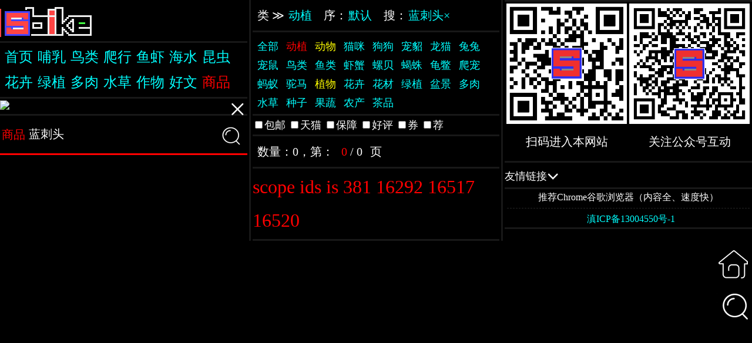

--- FILE ---
content_type: text/html
request_url: https://sbike.cn/c/?c=50007216&s=%E8%93%9D%E5%88%BA%E5%A4%B4
body_size: 3859
content:
<!DOCTYPE html>
<html>
<head>
<meta http-equiv="content-type" content="text/html;charset=utf-8"/>
<title>Sbike，识百客，动植物商品速查</title>
<meta name="keywords" content="淘宝_天猫_动植物商品速查"/>
<meta name="description" content="淘宝、天猫，动植物、动物、宠物、植物、花卉、农作物周边及相关商品对比查询"/>
<meta name="applicable-device" content="pc,mobile"/>
<meta name="viewport" content="width=device-width,initial-scale=1.0"/>
<link href="/1.css" rel="stylesheet"/>
<script src="/jt.js"></script>
</head>
<body onload="si.focus();">

<ul id="ut">
<li id="lt"><a href="https://sbike.cn"><img id="logo" src="/i/logo.gif"/></a></li>
<li><h1><a href="https://sbike.cn">首页</a><a href="https://sbike.cn/b/">哺乳</a><a href="https://sbike.cn/n/">鸟类</a><a href="https://sbike.cn/p/">爬行</a><a href="https://sbike.cn/y/">鱼虾</a><a href="https://sbike.cn/x/">海水</a><a href="https://sbike.cn/k/">昆虫</a><a href="https://sbike.cn/h/">花卉</a><a href="https://sbike.cn/l/">绿植</a><a href="https://sbike.cn/d/">多肉</a><a href="https://sbike.cn/s/">水草</a><a href="https://sbike.cn/z/">作物</a><a href="https://sbike.cn/w/">好文</a><a id="mr">商品</a></h1></li>
<li id="tg"></li>
<li id="ls"><table><tr>
<td id="t1"><h2>商品</h2></td>
<td id="t2"><input id="si" onfocus="fs()" onblur="br()"/></td>
<td><img src="/i/so.png" onclick="s_in(1)"/></td>
</tr></table></li>
</ul>

<div id="dc">
<ul id="um">
<li id="lm">
<h2 onclick="cm('0')">类 ≫ <a id="a0">动植</a></h2>
<h2 onclick="cm('1')">序：<a id="a1">默认</a></h2>
<h2>搜：<a id="a2" onclick="si.value='';s_in(1)"></a></h2>
</li>

<li id="lm0">
<h3>
<a onclick="c_in('',0)">全部</a>
<a onclick="c_in('29,124470001,50007216',1)">动植</a>
<a onclick="c_in('29,124470001',2)" id="df">动物</a>
<a onclick="c_in('50016383',3)">猫咪</a>
<a onclick="c_in('217309',4)">狗狗</a>
<a onclick="c_in('50023263',5)">宠貂</a>
<a onclick="c_in('50015711',6)">龙猫</a>
<a onclick="c_in('50015704',7)">兔兔</a>
<a onclick="c_in('50015710,50015713,50015715',8)">宠鼠</a>
<a onclick="c_in('217305,201882409,201889306',9)">鸟类</a>
<a onclick="c_in('50003251,201827601',10)">鱼类</a>
<a onclick="c_in('50008467,50015700,50050706',11)">虾蟹</a>
<a onclick="c_in('50015699,50003404',12)">螺贝</a>
<a onclick="c_in('50008625,50008623',13)">蝎蛛</a>
<a onclick="c_in('217313,202013604',14)">龟鳖</a>
<a onclick="c_in('50008649,50023364,50008624,201874201',15)">爬宠</a>
<a onclick="c_in('121382038,121420038',16)">蚂蚁</a>
<a onclick="c_in('201870504,50016048',17)">驼马</a>
<a onclick="c_in('50007216',18)" id="zf">植物</a>
<a onclick="c_in('121454038,201856701,201856601,201856501',19)">花卉</a>
<a onclick="c_in('124488006,201234901',20)">花材</a>
<a onclick="c_in('121408043,202059105,201856801,50024881,202060506,202062706',21)">绿植</a>
<a onclick="c_in('201857001',22)">盆景</a>
<a onclick="c_in('124558013',23)">多肉</a>
<a onclick="c_in('121406037',24)">水草</a>
<a onclick="c_in('121364031,121366039,124500003',25)">种子</a>
<a onclick="c_in('50050359',26)">果蔬</a>
<a onclick="c_in('50016422',27)">农产</a>
<a onclick="c_in('124458005',28)">茶品</a>
</h3>
</li>
<li id="lm1">
<h3>
<a onclick="o_in('',0)">默认</a>
<a onclick="o_in('total_sales_des',1)">销量</a>
<a onclick="o_in('tk_rate_des',2)">推荐</a>
<a onclick="o_in('price_asc',3)">低价</a>
<a onclick="o_in('price_des',4)">高价</a>
<a onclick="o_in('match_des',5)">匹配</a>
</h3>
</li>
<li id="lm2">
<h3>
<input type="checkbox" onclick="tsc()">包邮
<input type="checkbox" onclick="tsc()">天猫
<input type="checkbox" onclick="tsc()">保障
<input type="checkbox" onclick="tsc()">好评
<input type="checkbox" onclick="tsc()">券
<input type="checkbox" onclick="tsc()">荐
</h3>
</li>
<li><h2>数量：<span id="cou"></span>，第：<a id="a_p" onclick="cp()" title="上一页">≪</a> <b id="num"></b> / <span id="pag"></span><a id="a_n" onclick="cn()" title="下一页">≫</a> 页</h2></li>
</ul>
<ul id="cc"></ul>
</div>

<ul id="um">
<li id="mg1"></li>
<li id="le"></li>
<li id="lk" onclick="cml()">
<h3>友情链接<div id="lkm"></div></h3>
<a href="https://www.frxzjt.com" target="_blank">旋转接头</a> <a href="https://www.cnyfkj.com" target="_blank">奕帆科技</a> <a href="http://www.xd79.com" target="_blank">别墅设计</a> <a href="https://www.joinexpo.com.cn" target="_blank">展台设计搭建</a> <a href="https://sbike.cn/c/" target="_blank">动植物商城</a><hr/>QQ交流群：505332
</li>
<li id="lb"></li>
</ul>

<a href="https://sbike.cn"><div id="hom" title="返回首页"></div></a>
<div id="i_s" onclick="si.focus();s_in(1);" title="搜索主题"></div>
<div id="i_u" onclick="c_u()" title="返回顶部"></div>
<div id="i_n" onclick="cn()" title="下一页"></div>
<div id="i_p" onclick="cp()" title="上一页"></div>

</body>
<script src="/jf.js"></script>
<script>
var h=[],ci="",cs="",os="",ts="",ps=1,ms=1;
var m0=lm0.getElementsByTagName("a");

var ins=["","b","n","p","y","x","k","h","l","d","s","z","w"];
var ogc=["29,124470001,50007216","50016383,217309,50023263,50015711,50015704,50015710,50015713,50015715","217305,201882409,201889306","217313,202013604,201874201,50008649","50003251,201827601,50008467,50015700,50050706,50015699,50003404","50003251,201827601,50008467,50015700,50050706,50015699,50003404","50008625,50008623,121382038,121420038,50008649,50023364,50008624","50007216","50007216","124558013","121406037","50050359,50016422,124458005","29,124470001,50007216"];
var ogs=["动植","宠物","鸟类","爬宠","鱼虾","鱼虾","爬虫","花卉","绿植","多肉","水草","农产","动植"];
var us=document.referrer.match(/\/([a-z])\//i);
if(us==null){us="";}else{us=us[1];}
ci=ogc[ins.indexOf(us)];
cs=ogs[ins.indexOf(us)];

var ss=window.location.href.split("s=")[1];
if(ss==undefined){ss="";}
si.value=decodeURI(ss);

for(var i=0;i<2;i++){
	var L=document.getElementById("lm"+i);
	h[i]=L.offsetHeight;
	L.style.border="none";
	L.style.height="0px";
}
setTimeout("Op()",1000);
function Op(){lm0.style.height=h[0]+"px";lm0.style.border="";}

s_in(1);

function cm(s){
	for(var i=0;i<2;i++){
		var V=document.getElementById("lm"+i);
		V.style.height="0px";
		V.style.border="none";
	}
	var V=document.getElementById("lm"+s);
	V.style.height=h[s]+"px";
	V.style.border="";
}

function fs(){ls.style.borderColor="red";}
function br(){ls.style.borderColor="";}
document.onkeydown=function(event){
	e=event?event:(window.event?window.event:null);
	if(e.keyCode==13){if(ls.style.borderColor!="red"){si.focus();}else{s_in(1);}}
}

function c_in(c,s){
	ci=c;
	if(isNaN(s)==true){
		cs=s;
	}else{
		m0[ms].innerHTML=m0[ms].innerText;
		cs=m0[s].innerText;
		ms=s;
	}
	s_in(1);
}

function o_in(o,s){os=o;a1.innerText=lm1.getElementsByTagName("a")[s].innerText;s_in(1);}

function tsc(){
	ts=[0,0,0,0,0,0];
	var j=0;
	var r=lm2.getElementsByTagName("input");
	for(var i=0;i<r.length;i++){
		if(r[i].checked){ts[i]=1;}else{ts[i]=0;}
		j+=ts[i];
	}
	if(j==0){ts="";}
	s_in(1);
}

function cn(){if(ps<pag.innerText){ps=ps+1;s_in();}}
function cp(){if(ps>1){ps=ps-1;s_in();}}

function s_in(p){

if(p==1){ps=1;}
if(si.value==""&&ci==""){ci="29,124470001,50007216";cs="动植";ms=1;alert("分类选《全部》，关键词不能空，已恢复《动植》分类");}
a0.innerText=cs;
m0[ms].innerHTML="<b>"+m0[ms].innerHTML+"</b>";
var Xr=new XMLHttpRequest();
Xr.onreadystatechange=function(){
	if(Xr.readyState==4&&Xr.status==200){
		var Jso=eval('('+Xr.responseText+')');
		if(Jso.error_response==undefined){
			var Da=Jso.tbk_dg_material_optional_upgrade_response.result_list.map_data;
			var Tm=["淘宝","天猫","","特价"];
			var S="";
			for(var i=0;i<Da.length;i++){
				var D=Da[i];
				var T="";
				var E=D.price_promotion_info.promotion_tag_list;
				if(E!=undefined){
					E=E.promotion_tag_map_data;
					T=E[0].tag_name;
					for (var j=1;j<E.length;j++){T+="、"+E[j].tag_name;}
				}
				S=S+"<li><a href='"+D.publish_info.click_url+"' target='_blank'><img src='"+D.item_basic_info.pict_url+"'/></a><h3><i>"+Tm[D.item_basic_info.user_type]+"</i> <a onclick=\"c_in('"+D.item_basic_info.category_id+"',this.innerText)\">"+D.item_basic_info.category_name+"</a> ≫ <a href='"+D.publish_info.click_url+"' target='_blank'>"+D.item_basic_info.title+"</a></h3><hr/><h2>售价：<b>￥"+Math.round(D.price_promotion_info.zk_final_price*100)/100+"</b> &nbsp;&nbsp; 月销：<b>"+D.item_basic_info.volume+"</b></h2><hr/><h3>"+T+"</h3></li>";
			}
			cc.innerHTML=S;
			cou.innerText=Jso.tbk_dg_material_optional_upgrade_response.total_results;
			num.innerText=ps;
			pag.innerText=Math.ceil(cou.innerText/10)
			if(ps<pag.innerText){i_n.style.display="block";a_n.innerText="≫";}else{i_n.style.display="none";a_n.innerText="";}
			if(ps<2){i_p.style.display="none";a_p.innerText="";}else{i_p.style.display="block";a_p.innerText="≪";}
		}else{
			cc.innerHTML="<li><h2 style='color:#F00;font-size:32px;'>"+Jso.error_response.sub_msg+"</h2></li>";
			cou.innerText="0";num.innerText="0";pag.innerText="0";i_n.style.display="none";a_n.innerText="";i_p.style.display="none";a_p.innerText="";
		}
		if(si.value==""){a2.innerText="";}else{a2.innerText=si.value+"×";}
	}
}

Xr.open("Get","s.aspx?c="+ci+"&q="+encodeURI(si.value)+"&o="+os+"&t="+ts+"&p="+ps,true);
Xr.send();
scroll(0,0);

}

</script>
<script charset="UTF-8" id="LA_COLLECT" src="//sdk.51.la/js-sdk-pro.min.js"></script>
<script>LA.init({id:"JmGkFFz3RsfvlFAS",ck:"JmGkFFz3RsfvlFAS"})</script>
</html>

--- FILE ---
content_type: text/html; charset=utf-8
request_url: https://sbike.cn/c/s.aspx?c=29,124470001,50007216&q=%E8%93%9D%E5%88%BA%E5%A4%B4&o=&t=&p=1
body_size: 189
content:
{"error_response":{"code":11,"msg":"Insufficient isv permissions","sub_code":"isv.permission-api-package-limit","sub_msg":"scope ids is 381 16292 16517 16520","request_id":"15rb131lx94hk"}}